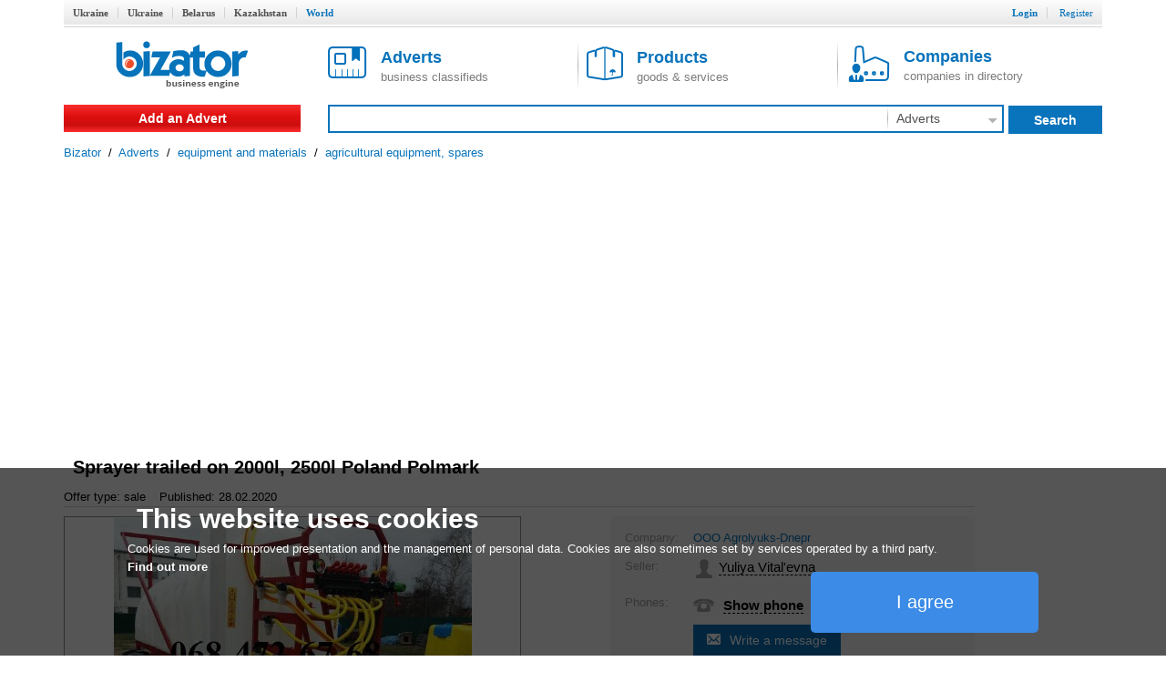

--- FILE ---
content_type: text/html; charset=utf-8
request_url: https://www.google.com/recaptcha/api2/aframe
body_size: 266
content:
<!DOCTYPE HTML><html><head><meta http-equiv="content-type" content="text/html; charset=UTF-8"></head><body><script nonce="At4uRpo5H5uA44nOJi-GzA">/** Anti-fraud and anti-abuse applications only. See google.com/recaptcha */ try{var clients={'sodar':'https://pagead2.googlesyndication.com/pagead/sodar?'};window.addEventListener("message",function(a){try{if(a.source===window.parent){var b=JSON.parse(a.data);var c=clients[b['id']];if(c){var d=document.createElement('img');d.src=c+b['params']+'&rc='+(localStorage.getItem("rc::a")?sessionStorage.getItem("rc::b"):"");window.document.body.appendChild(d);sessionStorage.setItem("rc::e",parseInt(sessionStorage.getItem("rc::e")||0)+1);localStorage.setItem("rc::h",'1768447015191');}}}catch(b){}});window.parent.postMessage("_grecaptcha_ready", "*");}catch(b){}</script></body></html>